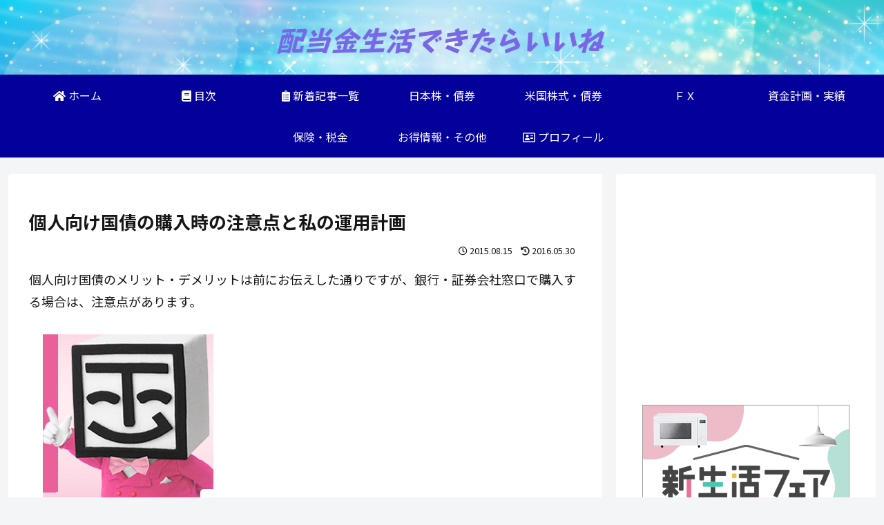

--- FILE ---
content_type: text/html; charset=utf-8
request_url: https://www.google.com/recaptcha/api2/aframe
body_size: 268
content:
<!DOCTYPE HTML><html><head><meta http-equiv="content-type" content="text/html; charset=UTF-8"></head><body><script nonce="Zfyg6C0wb5_GJx6C-6gWGA">/** Anti-fraud and anti-abuse applications only. See google.com/recaptcha */ try{var clients={'sodar':'https://pagead2.googlesyndication.com/pagead/sodar?'};window.addEventListener("message",function(a){try{if(a.source===window.parent){var b=JSON.parse(a.data);var c=clients[b['id']];if(c){var d=document.createElement('img');d.src=c+b['params']+'&rc='+(localStorage.getItem("rc::a")?sessionStorage.getItem("rc::b"):"");window.document.body.appendChild(d);sessionStorage.setItem("rc::e",parseInt(sessionStorage.getItem("rc::e")||0)+1);localStorage.setItem("rc::h",'1769728336497');}}}catch(b){}});window.parent.postMessage("_grecaptcha_ready", "*");}catch(b){}</script></body></html>